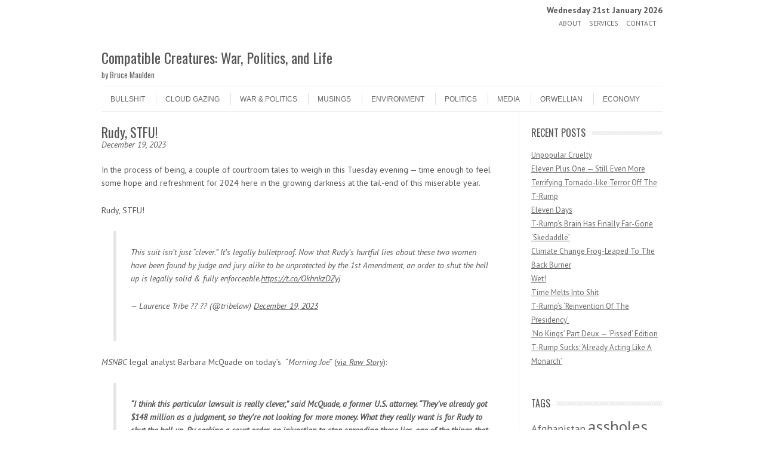

--- FILE ---
content_type: text/html; charset=UTF-8
request_url: https://bruce.maulden.us/2023/12/19/rudy-stfu/
body_size: 16694
content:
<!DOCTYPE html>
<!-- paulirish.com/2008/conditional-stylesheets-vs-css-hacks-answer-neither/ -->
<!--[if IE 7]> <html class="no-js lt-ie9 lt-ie8" lang="en-US"> <![endif]-->
<!--[if IE 8]> <html class="no-js lt-ie9" lang="en-US"> <![endif]-->
<!--[if gt IE 8]><!--> <html class="no-js" lang="en-US"> <!--<![endif]-->
<head>
<meta charset="UTF-8" />
<meta name="viewport" content="width=device-width" />
<title>Rudy, STFU! - Compatible Creatures: War, Politics, and Life</title>
<link rel="profile" href="http://gmpg.org/xfn/11" />
<link rel="pingback" href="https://bruce.maulden.us/xmlrpc.php" />

	
<!-- Begin wp_head() -->
<meta name='robots' content='index, follow, max-image-preview:large, max-snippet:-1, max-video-preview:-1' />

	<!-- This site is optimized with the Yoast SEO plugin v26.8 - https://yoast.com/product/yoast-seo-wordpress/ -->
	<link rel="canonical" href="https://bruce.maulden.us/2023/12/19/rudy-stfu/" />
	<meta name="twitter:label1" content="Written by" />
	<meta name="twitter:data1" content="Bruce Maulden" />
	<meta name="twitter:label2" content="Est. reading time" />
	<meta name="twitter:data2" content="2 minutes" />
	<script type="application/ld+json" class="yoast-schema-graph">{"@context":"https://schema.org","@graph":[{"@type":"Article","@id":"https://bruce.maulden.us/2023/12/19/rudy-stfu/#article","isPartOf":{"@id":"https://bruce.maulden.us/2023/12/19/rudy-stfu/"},"author":{"name":"Bruce Maulden","@id":"https://bruce.maulden.us/#/schema/person/c31bf39d99c328f5e09176ceaa33e83b"},"headline":"Rudy, STFU!","datePublished":"2023-12-20T02:11:44+00:00","mainEntityOfPage":{"@id":"https://bruce.maulden.us/2023/12/19/rudy-stfu/"},"wordCount":499,"commentCount":0,"publisher":{"@id":"https://bruce.maulden.us/#/schema/person/c31bf39d99c328f5e09176ceaa33e83b"},"image":{"@id":"https://bruce.maulden.us/2023/12/19/rudy-stfu/#primaryimage"},"thumbnailUrl":"https://bruce.maulden.us/wp-content/uploads/Tim-Obrien25.forblog.jpg","keywords":["assholes","Donald Trump","History","Politics","Rudy Giuliani"],"articleSection":["Bullshit","Donald Trump","History","insurrection/riot","Lying","Media","Politics","Republicans","Rudy Giuliani"],"inLanguage":"en-US","potentialAction":[{"@type":"CommentAction","name":"Comment","target":["https://bruce.maulden.us/2023/12/19/rudy-stfu/#respond"]}]},{"@type":"WebPage","@id":"https://bruce.maulden.us/2023/12/19/rudy-stfu/","url":"https://bruce.maulden.us/2023/12/19/rudy-stfu/","name":"Rudy, STFU! - Compatible Creatures: War, Politics, and Life","isPartOf":{"@id":"https://bruce.maulden.us/#website"},"primaryImageOfPage":{"@id":"https://bruce.maulden.us/2023/12/19/rudy-stfu/#primaryimage"},"image":{"@id":"https://bruce.maulden.us/2023/12/19/rudy-stfu/#primaryimage"},"thumbnailUrl":"https://bruce.maulden.us/wp-content/uploads/Tim-Obrien25.forblog.jpg","datePublished":"2023-12-20T02:11:44+00:00","inLanguage":"en-US","potentialAction":[{"@type":"ReadAction","target":["https://bruce.maulden.us/2023/12/19/rudy-stfu/"]}]},{"@type":"ImageObject","inLanguage":"en-US","@id":"https://bruce.maulden.us/2023/12/19/rudy-stfu/#primaryimage","url":"https://bruce.maulden.us/wp-content/uploads/Tim-Obrien25.forblog.jpg","contentUrl":"https://bruce.maulden.us/wp-content/uploads/Tim-Obrien25.forblog.jpg","width":660,"height":927},{"@type":"WebSite","@id":"https://bruce.maulden.us/#website","url":"https://bruce.maulden.us/","name":"Compatible Creatures: War, Politics, and Life","description":"by Bruce Maulden","publisher":{"@id":"https://bruce.maulden.us/#/schema/person/c31bf39d99c328f5e09176ceaa33e83b"},"potentialAction":[{"@type":"SearchAction","target":{"@type":"EntryPoint","urlTemplate":"https://bruce.maulden.us/?s={search_term_string}"},"query-input":{"@type":"PropertyValueSpecification","valueRequired":true,"valueName":"search_term_string"}}],"inLanguage":"en-US"},{"@type":["Person","Organization"],"@id":"https://bruce.maulden.us/#/schema/person/c31bf39d99c328f5e09176ceaa33e83b","name":"Bruce Maulden","image":{"@type":"ImageObject","inLanguage":"en-US","@id":"https://bruce.maulden.us/#/schema/person/image/","url":"https://secure.gravatar.com/avatar/8a4dbe259e9973d2b5d6303549611b1d0dfb70641413860bdcd607c8c59cd142?s=96&d=identicon&r=g","contentUrl":"https://secure.gravatar.com/avatar/8a4dbe259e9973d2b5d6303549611b1d0dfb70641413860bdcd607c8c59cd142?s=96&d=identicon&r=g","caption":"Bruce Maulden"},"logo":{"@id":"https://bruce.maulden.us/#/schema/person/image/"},"sameAs":["https://bruce.maulden.us/"],"url":"https://bruce.maulden.us/author/bruce/"}]}</script>
	<!-- / Yoast SEO plugin. -->


<link rel='dns-prefetch' href='//platform-api.sharethis.com' />
<link rel='dns-prefetch' href='//www.googletagmanager.com' />
<link rel='dns-prefetch' href='//fonts.googleapis.com' />
<link rel="alternate" type="application/rss+xml" title="Compatible Creatures: War, Politics, and Life &raquo; Feed" href="https://bruce.maulden.us/feed/" />
<link rel="alternate" type="application/rss+xml" title="Compatible Creatures: War, Politics, and Life &raquo; Comments Feed" href="https://bruce.maulden.us/comments/feed/" />
<link rel="alternate" type="application/rss+xml" title="Compatible Creatures: War, Politics, and Life &raquo; Rudy, STFU! Comments Feed" href="https://bruce.maulden.us/2023/12/19/rudy-stfu/feed/" />
<link rel="alternate" title="oEmbed (JSON)" type="application/json+oembed" href="https://bruce.maulden.us/wp-json/oembed/1.0/embed?url=https%3A%2F%2Fbruce.maulden.us%2F2023%2F12%2F19%2Frudy-stfu%2F" />
<link rel="alternate" title="oEmbed (XML)" type="text/xml+oembed" href="https://bruce.maulden.us/wp-json/oembed/1.0/embed?url=https%3A%2F%2Fbruce.maulden.us%2F2023%2F12%2F19%2Frudy-stfu%2F&#038;format=xml" />
		<style>
			.lazyload,
			.lazyloading {
				max-width: 100%;
			}
		</style>
		<style id='wp-img-auto-sizes-contain-inline-css' type='text/css'>
img:is([sizes=auto i],[sizes^="auto," i]){contain-intrinsic-size:3000px 1500px}
/*# sourceURL=wp-img-auto-sizes-contain-inline-css */
</style>
<style id='wp-emoji-styles-inline-css' type='text/css'>

	img.wp-smiley, img.emoji {
		display: inline !important;
		border: none !important;
		box-shadow: none !important;
		height: 1em !important;
		width: 1em !important;
		margin: 0 0.07em !important;
		vertical-align: -0.1em !important;
		background: none !important;
		padding: 0 !important;
	}
/*# sourceURL=wp-emoji-styles-inline-css */
</style>
<style id='wp-block-library-inline-css' type='text/css'>
:root{--wp-block-synced-color:#7a00df;--wp-block-synced-color--rgb:122,0,223;--wp-bound-block-color:var(--wp-block-synced-color);--wp-editor-canvas-background:#ddd;--wp-admin-theme-color:#007cba;--wp-admin-theme-color--rgb:0,124,186;--wp-admin-theme-color-darker-10:#006ba1;--wp-admin-theme-color-darker-10--rgb:0,107,160.5;--wp-admin-theme-color-darker-20:#005a87;--wp-admin-theme-color-darker-20--rgb:0,90,135;--wp-admin-border-width-focus:2px}@media (min-resolution:192dpi){:root{--wp-admin-border-width-focus:1.5px}}.wp-element-button{cursor:pointer}:root .has-very-light-gray-background-color{background-color:#eee}:root .has-very-dark-gray-background-color{background-color:#313131}:root .has-very-light-gray-color{color:#eee}:root .has-very-dark-gray-color{color:#313131}:root .has-vivid-green-cyan-to-vivid-cyan-blue-gradient-background{background:linear-gradient(135deg,#00d084,#0693e3)}:root .has-purple-crush-gradient-background{background:linear-gradient(135deg,#34e2e4,#4721fb 50%,#ab1dfe)}:root .has-hazy-dawn-gradient-background{background:linear-gradient(135deg,#faaca8,#dad0ec)}:root .has-subdued-olive-gradient-background{background:linear-gradient(135deg,#fafae1,#67a671)}:root .has-atomic-cream-gradient-background{background:linear-gradient(135deg,#fdd79a,#004a59)}:root .has-nightshade-gradient-background{background:linear-gradient(135deg,#330968,#31cdcf)}:root .has-midnight-gradient-background{background:linear-gradient(135deg,#020381,#2874fc)}:root{--wp--preset--font-size--normal:16px;--wp--preset--font-size--huge:42px}.has-regular-font-size{font-size:1em}.has-larger-font-size{font-size:2.625em}.has-normal-font-size{font-size:var(--wp--preset--font-size--normal)}.has-huge-font-size{font-size:var(--wp--preset--font-size--huge)}.has-text-align-center{text-align:center}.has-text-align-left{text-align:left}.has-text-align-right{text-align:right}.has-fit-text{white-space:nowrap!important}#end-resizable-editor-section{display:none}.aligncenter{clear:both}.items-justified-left{justify-content:flex-start}.items-justified-center{justify-content:center}.items-justified-right{justify-content:flex-end}.items-justified-space-between{justify-content:space-between}.screen-reader-text{border:0;clip-path:inset(50%);height:1px;margin:-1px;overflow:hidden;padding:0;position:absolute;width:1px;word-wrap:normal!important}.screen-reader-text:focus{background-color:#ddd;clip-path:none;color:#444;display:block;font-size:1em;height:auto;left:5px;line-height:normal;padding:15px 23px 14px;text-decoration:none;top:5px;width:auto;z-index:100000}html :where(.has-border-color){border-style:solid}html :where([style*=border-top-color]){border-top-style:solid}html :where([style*=border-right-color]){border-right-style:solid}html :where([style*=border-bottom-color]){border-bottom-style:solid}html :where([style*=border-left-color]){border-left-style:solid}html :where([style*=border-width]){border-style:solid}html :where([style*=border-top-width]){border-top-style:solid}html :where([style*=border-right-width]){border-right-style:solid}html :where([style*=border-bottom-width]){border-bottom-style:solid}html :where([style*=border-left-width]){border-left-style:solid}html :where(img[class*=wp-image-]){height:auto;max-width:100%}:where(figure){margin:0 0 1em}html :where(.is-position-sticky){--wp-admin--admin-bar--position-offset:var(--wp-admin--admin-bar--height,0px)}@media screen and (max-width:600px){html :where(.is-position-sticky){--wp-admin--admin-bar--position-offset:0px}}

/*# sourceURL=wp-block-library-inline-css */
</style><style id='global-styles-inline-css' type='text/css'>
:root{--wp--preset--aspect-ratio--square: 1;--wp--preset--aspect-ratio--4-3: 4/3;--wp--preset--aspect-ratio--3-4: 3/4;--wp--preset--aspect-ratio--3-2: 3/2;--wp--preset--aspect-ratio--2-3: 2/3;--wp--preset--aspect-ratio--16-9: 16/9;--wp--preset--aspect-ratio--9-16: 9/16;--wp--preset--color--black: #000000;--wp--preset--color--cyan-bluish-gray: #abb8c3;--wp--preset--color--white: #ffffff;--wp--preset--color--pale-pink: #f78da7;--wp--preset--color--vivid-red: #cf2e2e;--wp--preset--color--luminous-vivid-orange: #ff6900;--wp--preset--color--luminous-vivid-amber: #fcb900;--wp--preset--color--light-green-cyan: #7bdcb5;--wp--preset--color--vivid-green-cyan: #00d084;--wp--preset--color--pale-cyan-blue: #8ed1fc;--wp--preset--color--vivid-cyan-blue: #0693e3;--wp--preset--color--vivid-purple: #9b51e0;--wp--preset--gradient--vivid-cyan-blue-to-vivid-purple: linear-gradient(135deg,rgb(6,147,227) 0%,rgb(155,81,224) 100%);--wp--preset--gradient--light-green-cyan-to-vivid-green-cyan: linear-gradient(135deg,rgb(122,220,180) 0%,rgb(0,208,130) 100%);--wp--preset--gradient--luminous-vivid-amber-to-luminous-vivid-orange: linear-gradient(135deg,rgb(252,185,0) 0%,rgb(255,105,0) 100%);--wp--preset--gradient--luminous-vivid-orange-to-vivid-red: linear-gradient(135deg,rgb(255,105,0) 0%,rgb(207,46,46) 100%);--wp--preset--gradient--very-light-gray-to-cyan-bluish-gray: linear-gradient(135deg,rgb(238,238,238) 0%,rgb(169,184,195) 100%);--wp--preset--gradient--cool-to-warm-spectrum: linear-gradient(135deg,rgb(74,234,220) 0%,rgb(151,120,209) 20%,rgb(207,42,186) 40%,rgb(238,44,130) 60%,rgb(251,105,98) 80%,rgb(254,248,76) 100%);--wp--preset--gradient--blush-light-purple: linear-gradient(135deg,rgb(255,206,236) 0%,rgb(152,150,240) 100%);--wp--preset--gradient--blush-bordeaux: linear-gradient(135deg,rgb(254,205,165) 0%,rgb(254,45,45) 50%,rgb(107,0,62) 100%);--wp--preset--gradient--luminous-dusk: linear-gradient(135deg,rgb(255,203,112) 0%,rgb(199,81,192) 50%,rgb(65,88,208) 100%);--wp--preset--gradient--pale-ocean: linear-gradient(135deg,rgb(255,245,203) 0%,rgb(182,227,212) 50%,rgb(51,167,181) 100%);--wp--preset--gradient--electric-grass: linear-gradient(135deg,rgb(202,248,128) 0%,rgb(113,206,126) 100%);--wp--preset--gradient--midnight: linear-gradient(135deg,rgb(2,3,129) 0%,rgb(40,116,252) 100%);--wp--preset--font-size--small: 13px;--wp--preset--font-size--medium: 20px;--wp--preset--font-size--large: 36px;--wp--preset--font-size--x-large: 42px;--wp--preset--spacing--20: 0.44rem;--wp--preset--spacing--30: 0.67rem;--wp--preset--spacing--40: 1rem;--wp--preset--spacing--50: 1.5rem;--wp--preset--spacing--60: 2.25rem;--wp--preset--spacing--70: 3.38rem;--wp--preset--spacing--80: 5.06rem;--wp--preset--shadow--natural: 6px 6px 9px rgba(0, 0, 0, 0.2);--wp--preset--shadow--deep: 12px 12px 50px rgba(0, 0, 0, 0.4);--wp--preset--shadow--sharp: 6px 6px 0px rgba(0, 0, 0, 0.2);--wp--preset--shadow--outlined: 6px 6px 0px -3px rgb(255, 255, 255), 6px 6px rgb(0, 0, 0);--wp--preset--shadow--crisp: 6px 6px 0px rgb(0, 0, 0);}:where(.is-layout-flex){gap: 0.5em;}:where(.is-layout-grid){gap: 0.5em;}body .is-layout-flex{display: flex;}.is-layout-flex{flex-wrap: wrap;align-items: center;}.is-layout-flex > :is(*, div){margin: 0;}body .is-layout-grid{display: grid;}.is-layout-grid > :is(*, div){margin: 0;}:where(.wp-block-columns.is-layout-flex){gap: 2em;}:where(.wp-block-columns.is-layout-grid){gap: 2em;}:where(.wp-block-post-template.is-layout-flex){gap: 1.25em;}:where(.wp-block-post-template.is-layout-grid){gap: 1.25em;}.has-black-color{color: var(--wp--preset--color--black) !important;}.has-cyan-bluish-gray-color{color: var(--wp--preset--color--cyan-bluish-gray) !important;}.has-white-color{color: var(--wp--preset--color--white) !important;}.has-pale-pink-color{color: var(--wp--preset--color--pale-pink) !important;}.has-vivid-red-color{color: var(--wp--preset--color--vivid-red) !important;}.has-luminous-vivid-orange-color{color: var(--wp--preset--color--luminous-vivid-orange) !important;}.has-luminous-vivid-amber-color{color: var(--wp--preset--color--luminous-vivid-amber) !important;}.has-light-green-cyan-color{color: var(--wp--preset--color--light-green-cyan) !important;}.has-vivid-green-cyan-color{color: var(--wp--preset--color--vivid-green-cyan) !important;}.has-pale-cyan-blue-color{color: var(--wp--preset--color--pale-cyan-blue) !important;}.has-vivid-cyan-blue-color{color: var(--wp--preset--color--vivid-cyan-blue) !important;}.has-vivid-purple-color{color: var(--wp--preset--color--vivid-purple) !important;}.has-black-background-color{background-color: var(--wp--preset--color--black) !important;}.has-cyan-bluish-gray-background-color{background-color: var(--wp--preset--color--cyan-bluish-gray) !important;}.has-white-background-color{background-color: var(--wp--preset--color--white) !important;}.has-pale-pink-background-color{background-color: var(--wp--preset--color--pale-pink) !important;}.has-vivid-red-background-color{background-color: var(--wp--preset--color--vivid-red) !important;}.has-luminous-vivid-orange-background-color{background-color: var(--wp--preset--color--luminous-vivid-orange) !important;}.has-luminous-vivid-amber-background-color{background-color: var(--wp--preset--color--luminous-vivid-amber) !important;}.has-light-green-cyan-background-color{background-color: var(--wp--preset--color--light-green-cyan) !important;}.has-vivid-green-cyan-background-color{background-color: var(--wp--preset--color--vivid-green-cyan) !important;}.has-pale-cyan-blue-background-color{background-color: var(--wp--preset--color--pale-cyan-blue) !important;}.has-vivid-cyan-blue-background-color{background-color: var(--wp--preset--color--vivid-cyan-blue) !important;}.has-vivid-purple-background-color{background-color: var(--wp--preset--color--vivid-purple) !important;}.has-black-border-color{border-color: var(--wp--preset--color--black) !important;}.has-cyan-bluish-gray-border-color{border-color: var(--wp--preset--color--cyan-bluish-gray) !important;}.has-white-border-color{border-color: var(--wp--preset--color--white) !important;}.has-pale-pink-border-color{border-color: var(--wp--preset--color--pale-pink) !important;}.has-vivid-red-border-color{border-color: var(--wp--preset--color--vivid-red) !important;}.has-luminous-vivid-orange-border-color{border-color: var(--wp--preset--color--luminous-vivid-orange) !important;}.has-luminous-vivid-amber-border-color{border-color: var(--wp--preset--color--luminous-vivid-amber) !important;}.has-light-green-cyan-border-color{border-color: var(--wp--preset--color--light-green-cyan) !important;}.has-vivid-green-cyan-border-color{border-color: var(--wp--preset--color--vivid-green-cyan) !important;}.has-pale-cyan-blue-border-color{border-color: var(--wp--preset--color--pale-cyan-blue) !important;}.has-vivid-cyan-blue-border-color{border-color: var(--wp--preset--color--vivid-cyan-blue) !important;}.has-vivid-purple-border-color{border-color: var(--wp--preset--color--vivid-purple) !important;}.has-vivid-cyan-blue-to-vivid-purple-gradient-background{background: var(--wp--preset--gradient--vivid-cyan-blue-to-vivid-purple) !important;}.has-light-green-cyan-to-vivid-green-cyan-gradient-background{background: var(--wp--preset--gradient--light-green-cyan-to-vivid-green-cyan) !important;}.has-luminous-vivid-amber-to-luminous-vivid-orange-gradient-background{background: var(--wp--preset--gradient--luminous-vivid-amber-to-luminous-vivid-orange) !important;}.has-luminous-vivid-orange-to-vivid-red-gradient-background{background: var(--wp--preset--gradient--luminous-vivid-orange-to-vivid-red) !important;}.has-very-light-gray-to-cyan-bluish-gray-gradient-background{background: var(--wp--preset--gradient--very-light-gray-to-cyan-bluish-gray) !important;}.has-cool-to-warm-spectrum-gradient-background{background: var(--wp--preset--gradient--cool-to-warm-spectrum) !important;}.has-blush-light-purple-gradient-background{background: var(--wp--preset--gradient--blush-light-purple) !important;}.has-blush-bordeaux-gradient-background{background: var(--wp--preset--gradient--blush-bordeaux) !important;}.has-luminous-dusk-gradient-background{background: var(--wp--preset--gradient--luminous-dusk) !important;}.has-pale-ocean-gradient-background{background: var(--wp--preset--gradient--pale-ocean) !important;}.has-electric-grass-gradient-background{background: var(--wp--preset--gradient--electric-grass) !important;}.has-midnight-gradient-background{background: var(--wp--preset--gradient--midnight) !important;}.has-small-font-size{font-size: var(--wp--preset--font-size--small) !important;}.has-medium-font-size{font-size: var(--wp--preset--font-size--medium) !important;}.has-large-font-size{font-size: var(--wp--preset--font-size--large) !important;}.has-x-large-font-size{font-size: var(--wp--preset--font-size--x-large) !important;}
/*# sourceURL=global-styles-inline-css */
</style>

<style id='classic-theme-styles-inline-css' type='text/css'>
/*! This file is auto-generated */
.wp-block-button__link{color:#fff;background-color:#32373c;border-radius:9999px;box-shadow:none;text-decoration:none;padding:calc(.667em + 2px) calc(1.333em + 2px);font-size:1.125em}.wp-block-file__button{background:#32373c;color:#fff;text-decoration:none}
/*# sourceURL=/wp-includes/css/classic-themes.min.css */
</style>
<link rel='stylesheet' id='leaf-style-css' href='https://bruce.maulden.us/wp-content/themes/leaf/style.css?ver=6.9' type='text/css' media='all' />
<link rel='stylesheet' id='leaf-google-fonts-css' href='https://fonts.googleapis.com/css?family=Oswald:400|PT+Sans:400,700,400italic' type='text/css' media='all' />
<script type="text/javascript" src="https://bruce.maulden.us/wp-includes/js/jquery/jquery.min.js?ver=3.7.1" id="jquery-core-js"></script>
<script type="text/javascript" src="https://bruce.maulden.us/wp-includes/js/jquery/jquery-migrate.min.js?ver=3.4.1" id="jquery-migrate-js"></script>
<script type="text/javascript" src="https://bruce.maulden.us/wp-content/themes/leaf/js/modernizr-2.6.2.js?ver=2.6.2" id="modernizr-js"></script>
<script type="text/javascript" src="//platform-api.sharethis.com/js/sharethis.js#source=googleanalytics-wordpress#product=ga&amp;property=5e7a4566da97820012e00c0e" id="googleanalytics-platform-sharethis-js"></script>

<!-- Google tag (gtag.js) snippet added by Site Kit -->
<!-- Google Analytics snippet added by Site Kit -->
<script type="text/javascript" src="https://www.googletagmanager.com/gtag/js?id=GT-TBV42BD" id="google_gtagjs-js" async></script>
<script type="text/javascript" id="google_gtagjs-js-after">
/* <![CDATA[ */
window.dataLayer = window.dataLayer || [];function gtag(){dataLayer.push(arguments);}
gtag("set","linker",{"domains":["bruce.maulden.us"]});
gtag("js", new Date());
gtag("set", "developer_id.dZTNiMT", true);
gtag("config", "GT-TBV42BD", {"googlesitekit_post_type":"post"});
 window._googlesitekit = window._googlesitekit || {}; window._googlesitekit.throttledEvents = []; window._googlesitekit.gtagEvent = (name, data) => { var key = JSON.stringify( { name, data } ); if ( !! window._googlesitekit.throttledEvents[ key ] ) { return; } window._googlesitekit.throttledEvents[ key ] = true; setTimeout( () => { delete window._googlesitekit.throttledEvents[ key ]; }, 5 ); gtag( "event", name, { ...data, event_source: "site-kit" } ); }; 
//# sourceURL=google_gtagjs-js-after
/* ]]> */
</script>
<link rel="https://api.w.org/" href="https://bruce.maulden.us/wp-json/" /><link rel="alternate" title="JSON" type="application/json" href="https://bruce.maulden.us/wp-json/wp/v2/posts/70282" /><link rel="EditURI" type="application/rsd+xml" title="RSD" href="https://bruce.maulden.us/xmlrpc.php?rsd" />
<meta name="generator" content="WordPress 6.9" />
<link rel='shortlink' href='https://bruce.maulden.us/?p=70282' />
<meta name="generator" content="Site Kit by Google 1.170.0" />		<script type="text/javascript">
			var _statcounter = _statcounter || [];
			_statcounter.push({"tags": {"author": "Bruce"}});
		</script>
				<script>
			document.documentElement.className = document.documentElement.className.replace('no-js', 'js');
		</script>
				<style>
			.no-js img.lazyload {
				display: none;
			}

			figure.wp-block-image img.lazyloading {
				min-width: 150px;
			}

			.lazyload,
			.lazyloading {
				--smush-placeholder-width: 100px;
				--smush-placeholder-aspect-ratio: 1/1;
				width: var(--smush-image-width, var(--smush-placeholder-width)) !important;
				aspect-ratio: var(--smush-image-aspect-ratio, var(--smush-placeholder-aspect-ratio)) !important;
			}

						.lazyload, .lazyloading {
				opacity: 0;
			}

			.lazyloaded {
				opacity: 1;
				transition: opacity 400ms;
				transition-delay: 0ms;
			}

					</style>
		<!-- Begin Leaf css -->
<style type="text/css">
#page { max-width: 100%; margin-top: 0px; margin-bottom: 0px; box-shadow: none;}
a:hover, .site-header h1 a:hover, .site-header h2 a:hover, .comments-link a:hover, .entry-meta a:hover, .widget-area .widget a:hover, .footer-navigation li a:hover, .copyright a:hover, .site-info a:hover, .comment-content .reply a:hover, #respond #submit:hover { color: #009966;}
.image-tag, .aside-format, .audio-format, .gallery-format, .image-format, .link-format, .video-format, .search-bar .submit, .iview-caption.caption3, .pagination .current, .pagination a:hover { background-color: #009966;}
.search-bar:after {border-right-color: #009966;}



</style>
<!-- End Leaf css -->
<script>
(function() {
	(function (i, s, o, g, r, a, m) {
		i['GoogleAnalyticsObject'] = r;
		i[r] = i[r] || function () {
				(i[r].q = i[r].q || []).push(arguments)
			}, i[r].l = 1 * new Date();
		a = s.createElement(o),
			m = s.getElementsByTagName(o)[0];
		a.async = 1;
		a.src = g;
		m.parentNode.insertBefore(a, m)
	})(window, document, 'script', 'https://google-analytics.com/analytics.js', 'ga');

	ga('create', 'UA-33549550-12', 'auto');
			ga('send', 'pageview');
	})();
</script>
<style type="text/css" id="custom-background-css">
body.custom-background { background-image: url("https://bruce.maulden.us/wp-content/themes/leaf/images/body-BG.png"); background-position: left top; background-size: auto; background-repeat: repeat; background-attachment: scroll; }
</style>
	
<!-- Google Tag Manager snippet added by Site Kit -->
<script type="text/javascript">
/* <![CDATA[ */

			( function( w, d, s, l, i ) {
				w[l] = w[l] || [];
				w[l].push( {'gtm.start': new Date().getTime(), event: 'gtm.js'} );
				var f = d.getElementsByTagName( s )[0],
					j = d.createElement( s ), dl = l != 'dataLayer' ? '&l=' + l : '';
				j.async = true;
				j.src = 'https://www.googletagmanager.com/gtm.js?id=' + i + dl;
				f.parentNode.insertBefore( j, f );
			} )( window, document, 'script', 'dataLayer', 'GTM-M8HTWRCZ' );
			
/* ]]> */
</script>

<!-- End Google Tag Manager snippet added by Site Kit -->
<!-- End wp_head() -->
</head>

<body class="wp-singular post-template-default single single-post postid-70282 single-format-standard custom-background wp-theme-leaf">

<div id="page" class="hfeed site">

	<div id="head-container">
	
				
<div align="right" class="top-nav row" style="padding-top:10px;"><strong>Wednesday 21st January 2026</strong></div>
				
		
			<div class="top-nav row">

				<nav role="navigation" class="site-navigation header-navigation twelve columns">
					<h1 class="assistive-text">Header Menu</h1>
					<div class="assistive-text skip-link"><a href="#content" title="Skip to content">Skip to content</a></div>
					<div class="menu-main-container"><ul id="menu-main" class="header-menu"><li id="menu-item-19443" class="menu-item menu-item-type-post_type menu-item-object-page menu-item-19443"><a href="https://bruce.maulden.us/about/">About</a></li>
<li id="menu-item-19444" class="menu-item menu-item-type-post_type menu-item-object-page menu-item-19444"><a href="https://bruce.maulden.us/services/">Services</a></li>
<li id="menu-item-19623" class="menu-item menu-item-type-post_type menu-item-object-page menu-item-19623"><a href="https://bruce.maulden.us/contact/">Contact</a></li>
</ul></div>				</nav><!-- .site-navigation .header-navigation -->
					
			</div><!-- .top-nav .row -->
					
		
		<div class="row">
			<header id="masthead" class="site-header row twelve columns" role="banner">

				<div class="row">

					<div class="header-group six columns">
					
											
						<hgroup>
							<h1 class="site-title"><a href="https://bruce.maulden.us/" title="Compatible Creatures: War, Politics, and Life" rel="home">Compatible Creatures: War, Politics, and Life</a></h1>
							<h2 class="site-description">by Bruce Maulden</h2>
						</hgroup>
						
											</div><!-- .header-group .six .columns -->
					
												
				</div><!-- .row -->
				
				<nav role="navigation" class="site-navigation main-navigation">
					<h1 class="assistive-text">Menu</h1>
					<div class="assistive-text skip-link"><a href="#content" title="Skip to content">Skip to content</a></div>

					<div class="menu-categories-container"><ul id="menu-categories" class="sf-menu"><li id="menu-item-28866" class="menu-item menu-item-type-taxonomy menu-item-object-category current-post-ancestor current-menu-parent current-post-parent menu-item-28866"><a href="https://bruce.maulden.us/category/bullshit/">Bullshit</a></li>
<li id="menu-item-28867" class="menu-item menu-item-type-taxonomy menu-item-object-category menu-item-28867"><a href="https://bruce.maulden.us/category/cloud-gazing/">Cloud Gazing</a></li>
<li id="menu-item-28868" class="menu-item menu-item-type-taxonomy menu-item-object-category menu-item-28868"><a href="https://bruce.maulden.us/category/warpolitics/">War &#038; Politics</a></li>
<li id="menu-item-28869" class="menu-item menu-item-type-taxonomy menu-item-object-category menu-item-28869"><a href="https://bruce.maulden.us/category/musings/">Musings</a></li>
<li id="menu-item-28870" class="menu-item menu-item-type-taxonomy menu-item-object-category menu-item-28870"><a href="https://bruce.maulden.us/category/environment/">Environment</a></li>
<li id="menu-item-28871" class="menu-item menu-item-type-taxonomy menu-item-object-category current-post-ancestor current-menu-parent current-post-parent menu-item-28871"><a href="https://bruce.maulden.us/category/politics/">Politics</a></li>
<li id="menu-item-28872" class="menu-item menu-item-type-taxonomy menu-item-object-category current-post-ancestor current-menu-parent current-post-parent menu-item-28872"><a href="https://bruce.maulden.us/category/media/">Media</a></li>
<li id="menu-item-28873" class="menu-item menu-item-type-taxonomy menu-item-object-category menu-item-28873"><a href="https://bruce.maulden.us/category/orwellian/">Orwellian</a></li>
<li id="menu-item-28874" class="menu-item menu-item-type-taxonomy menu-item-object-category menu-item-28874"><a href="https://bruce.maulden.us/category/economy-2/">Economy</a></li>
</ul></div>				</nav><!-- .site-navigation .main-navigation -->
				
			</header><!-- #masthead .site-header .twelve .columns -->
		</div><!-- .row -->
	</div><!-- #head-container -->
	
		
	<div id="main" class="row">
	<div id="primary" class="site-content nine columns">
		<div id="content" role="main">
		
			
			
				
	<article id="post-70282" class="post-70282 post type-post status-publish format-standard has-post-thumbnail hentry category-bullshit category-donald-trump category-history category-insurrection-riot category-lying-2 category-media category-politics category-republicans category-rudy-giuliani tag-assholes tag-donald-trump tag-history tag-politics tag-rudy-giuliani">

		<header class="entry-header">
			<h1 class="entry-title">Rudy, STFU!</h1>
			<em>December 19, 2023</em>
		</header><!-- .entry-header -->

		<div class="entry-content">
			<p>In the process of being, a couple of courtroom tales to weigh in this Tuesday evening &#8212; time enough to feel some hope and refreshment for 2024 here in the growing darkness at the tail-end of this miserable year.</p>
<p>Rudy, STFU!</p>
<blockquote class="twitter-tweet" data-width="550" data-dnt="true">
<p lang="en" dir="ltr">This suit isn’t just “clever.” It’s legally bulletproof. Now that Rudy’s  hurtful lies about these two women have been found by judge and jury alike to be unprotected by the 1st Amendment, an order to shut the hell up is legally solid &amp; fully enforceable.<a href="https://t.co/OkhnkzDZyj">https://t.co/OkhnkzDZyj</a></p>
<p>&mdash; Laurence Tribe ?? ?? (@tribelaw) <a href="https://twitter.com/tribelaw/status/1737181075728683316?ref_src=twsrc%5Etfw">December 19, 2023</a></p></blockquote>
<p><script async src="https://platform.twitter.com/widgets.js" charset="utf-8"></script></p>
<p><em>MSNBC</em> legal analyst Barbara McQuade on today&#8217;s  &#8220;<em>Morning Joe</em>&#8221; (<a href="https://www.rawstory.com/amp/rudy-giuliani-defamation-2666656302-2666656302">via <em>Raw Story</em></a>):</p>
<blockquote><p><strong>&#8220;I think this particular lawsuit is really clever,&#8221; said McQuade, a former U.S. attorney. &#8220;They&#8217;ve already got $148 million as a judgment, so they&#8217;re not looking for more money. What they really want is for Rudy to shut the hell up. By seeking a court order, an injunction to stop spreading these lies, one of the things that the parties could do if he continues to do it is to seek a contempt order. Once they&#8217;ve got that injunction demanding that he stop, ordering him to stop, if he fails to do so, he could be held in contempt of court and, of course, with contempt, a judge has the ability to jail someone until they comply for up to 18 months.'&#8221;</strong></p>
<p><strong>&#8220;That may be what they&#8217;re seeking here, is the ability to hold that over his head, and maybe that&#8217;ll provide some disincentive to finally cause him to stop spreading these lies,&#8221; McQuade added.</strong></p></blockquote>
<p>Of course, just about everyone has caught this:</p>
<blockquote class="twitter-tweet" data-width="550" data-dnt="true">
<p lang="en" dir="ltr">The Colorado Supreme Court Just Disqualified Trump From the 2024 Ballot – Mother Jones <a href="https://t.co/wo7sieQ2Ke">https://t.co/wo7sieQ2Ke</a></p>
<p>&mdash; David Corn (@DavidCornDC) <a href="https://twitter.com/DavidCornDC/status/1737260864929927215?ref_src=twsrc%5Etfw">December 19, 2023</a></p></blockquote>
<p><script async src="https://platform.twitter.com/widgets.js" charset="utf-8"></script></p>
<p>Details/background <a href="https://www.motherjones.com/politics/2023/12/colorado-supreme-court-disqualifies-trump-2024-republican-election/">per <em>Mother Jones</em></a> late this afternoon:</p>
<blockquote><p><strong>In a earthshaking decision on Tuesday evening, the Colorado Supreme Court ruled that the Constitution bars former President Donald Trump from holding federal office again—disqualifying the Republican frontrunner from the 2024 presidential ballot in Colorado.</strong></p>
<p><strong>Trump is expected to appeal the ruling to the Supreme Court. If the justices were to affirm the Colorado Supreme Court’s decision, Trump</strong></p>
<p><strong>Trump is expected to appeal the ruling to the Supreme Court. If the justices were to affirm the Colorado Supreme Court’s decision, Trump could be wiped off ballots nationwide.</strong></p>
<p><strong>“We do not reach these conclusions lightly,” the Colorado Supreme Court wrote in its decision. “We are mindful of the magnitude and weight of the questions now before us. We are likewise mindful of our solemn duty to apply the law, without fear or favor, and without being swayed by public reaction to the decisions that the law mandates we reach.”</strong></p></blockquote>
<p>In a play for realism, although the Colorado justices ordered Secretary of State Jena Griswold to exclude Trump from next year’s Republican primary ballot, they stayed its decision until January 4 to allow time for Trump to appeal.<br />
And he most certainly will without much delay and set up the obvious:</p>
<blockquote class="twitter-tweet" data-width="550" data-dnt="true">
<p lang="en" dir="ltr">Never misses an opportunity. <a href="https://t.co/wJ6PQKCmD2">pic.twitter.com/wJ6PQKCmD2</a></p>
<p>&mdash; Ron Filipkowski (@RonFilipkowski) <a href="https://twitter.com/RonFilipkowski/status/1737286321528287624?ref_src=twsrc%5Etfw">December 20, 2023</a></p></blockquote>
<p><script async src="https://platform.twitter.com/widgets.js" charset="utf-8"></script></p>
<p>Close us out with a bit of loud that&#8217;s not Rudy:</p>
<p class="flex-video"><iframe title="Sofia Carson - LOUD (Official Music Video)" width="680" height="383" data-src="https://www.youtube.com/embed/yWbxPhTbCZI?feature=oembed" frameborder="0" allow="accelerometer; autoplay; clipboard-write; encrypted-media; gyroscope; picture-in-picture; web-share" allowfullscreen src="[data-uri]" class="lazyload" data-load-mode="1"></iframe></p>
<p>Courtroom drama, or not, yet here we are once again&#8230;</p>
<p style="text-align: center;"><img fetchpriority="high" decoding="async" class="aligncenter wp-image-51006" src="https://bruce.maulden.us/wp-content/uploads/Tim-Obrien25.forblog-214x300.jpg" alt="" width="366" height="509" />(Image out front by illustrator and portrait painter, <a href="http://www.obrienillustration.com/">Tim O’Brien</a>, and can be found <a href="http://webneel.com/webneel/blog/25-beautiful-portrait-paintings-and-illustrations-artist-tim-obrien">here</a>.)</p>
					</div><!-- .entry-content -->

		<footer class="entry-meta">
			<span class="posted-by">Posted by: <span class="author vcard"><a class="url fn n" href="https://bruce.maulden.us/author/bruce/" title="View all posts by Bruce Maulden" rel="author">Bruce Maulden</a></span> </span><span class="spacer">//</span> <a href="https://bruce.maulden.us/category/bullshit/" rel="category tag">Bullshit</a>, <a href="https://bruce.maulden.us/category/donald-trump/" rel="category tag">Donald Trump</a>, <a href="https://bruce.maulden.us/category/history/" rel="category tag">History</a>, <a href="https://bruce.maulden.us/category/insurrection-riot/" rel="category tag">insurrection/riot</a>, <a href="https://bruce.maulden.us/category/lying-2/" rel="category tag">Lying</a>, <a href="https://bruce.maulden.us/category/media/" rel="category tag">Media</a>, <a href="https://bruce.maulden.us/category/politics/" rel="category tag">Politics</a>, <a href="https://bruce.maulden.us/category/republicans/" rel="category tag">Republicans</a>, <a href="https://bruce.maulden.us/category/rudy-giuliani/" rel="category tag">Rudy Giuliani</a> <span class="spacer">//</span> <a href="https://bruce.maulden.us/tag/assholes/" rel="tag">assholes</a>, <a href="https://bruce.maulden.us/tag/donald-trump/" rel="tag">Donald Trump</a>, <a href="https://bruce.maulden.us/tag/history/" rel="tag">History</a>, <a href="https://bruce.maulden.us/tag/politics/" rel="tag">Politics</a>, <a href="https://bruce.maulden.us/tag/rudy-giuliani/" rel="tag">Rudy Giuliani</a> <span class="spacer">//</span> <a href="https://bruce.maulden.us/2023/12/19/rudy-stfu/" title="6:11 pm" rel="bookmark"><time class="entry-date updated" datetime="2023-12-19T18:11:44-08:00">December 19, 2023</time></a>					</footer><!-- .entry-meta -->
		
				
	</article><!-- #post -->
				<nav class="nav-single">
					<h3 class="assistive-text">Post navigation</h3>
					<span class="nav-previous"><a href="https://bruce.maulden.us/2023/12/18/burnin-down-the-house/" rel="prev"><span class="meta-nav">&larr;</span> Burnin&#8217; Down The House</a></span>
					<span class="nav-next"><a href="https://bruce.maulden.us/2023/12/22/gag-reflex-a-flatulent-tainted-t-rump/" rel="next">Gag Reflex: A Flatulent-Tainted T-Rump <span class="meta-nav">&rarr;</span></a></span>
				</nav><!-- .nav-single -->

					<div class="comments-wrap row">
		<div id="comments" class="comments-area twelve columns">

			
			
				<div id="respond" class="comment-respond">
		<h3 id="reply-title" class="comment-reply-title">Leave a Reply</h3><form action="https://bruce.maulden.us/wp-comments-post.php" method="post" id="commentform" class="comment-form"><p class="comment-notes"><span id="email-notes">Your email address will not be published.</span> <span class="required-field-message">Required fields are marked <span class="required">*</span></span></p><p class="comment-form-comment"><textarea id="comment" name="comment" required cols="45" rows="8" placeholder="Comment:" aria-required="true"></textarea></p><p class="comment-form-author"><input x-autocompletetype="name-full" id="author" name="author" type="text" required size="30" placeholder="Name: *" aria-required="true" /></p>
<p class="comment-form-email"><input x-autocompletetype="email" id="email" name="email" type="text" required size="30" placeholder="Email: *" aria-required="true" /></p>
<p class="comment-form-url"><input id="url" name="url" type="text" size="30" placeholder="Website:" /></p>
<p class="form-submit"><input name="submit" type="submit" id="submit" class="submit" value="Post Comment" /> <input type='hidden' name='comment_post_ID' value='70282' id='comment_post_ID' />
<input type='hidden' name='comment_parent' id='comment_parent' value='0' />
</p><p style="display: none;"><input type="hidden" id="akismet_comment_nonce" name="akismet_comment_nonce" value="b2a26cc1db" /></p><p style="display: none !important;" class="akismet-fields-container" data-prefix="ak_"><label>&#916;<textarea name="ak_hp_textarea" cols="45" rows="8" maxlength="100"></textarea></label><input type="hidden" id="ak_js_1" name="ak_js" value="116"/><script>document.getElementById( "ak_js_1" ).setAttribute( "value", ( new Date() ).getTime() );</script></p></form>	</div><!-- #respond -->
	<p class="akismet_comment_form_privacy_notice">This site uses Akismet to reduce spam. <a href="https://akismet.com/privacy/" target="_blank" rel="nofollow noopener">Learn how your comment data is processed.</a></p>
		</div><!-- #comments .comments-area .twelve .columns -->
	</div><!-- .comments-wrap .row -->
						
			
		</div><!-- #content -->
	</div><!-- #primary .site-content .nine .columns -->


			<div id="secondary" class="widget-area three columns" role="complementary">
			
						
			
		<aside id="recent-posts-4" class="widget widget_recent_entries">
		<h3 class="widget-title"><span>Recent Posts</span></h3>
		<ul>
											<li>
					<a href="https://bruce.maulden.us/2026/01/16/unpopular-cruelty/">Unpopular Cruelty</a>
									</li>
											<li>
					<a href="https://bruce.maulden.us/2026/01/12/eleven-plus-one-still-even-more-terrifying-tornado-like-terror-off-the-t-rump/">Eleven Plus One  &#8212; Still Even More Terrifying Tornado-like Terror Off The T-Rump</a>
									</li>
											<li>
					<a href="https://bruce.maulden.us/2026/01/11/eleven-days/">Eleven Days</a>
									</li>
											<li>
					<a href="https://bruce.maulden.us/2025/11/17/t-rumps-brain-has-finally-far-gone-skedaddle/">T-Rump&#8217;s Brain  Has Finally Far-Gone &#8216;Skedaddle&#8217;</a>
									</li>
											<li>
					<a href="https://bruce.maulden.us/2025/11/14/climate-change-frog-leaped-to-the-back-burner/">Climate Change Frog-Leaped To The Back Burner</a>
									</li>
											<li>
					<a href="https://bruce.maulden.us/2025/11/13/wet/">Wet!</a>
									</li>
											<li>
					<a href="https://bruce.maulden.us/2025/10/23/time-melts-into-shit/">Time Melts Into Shit</a>
									</li>
											<li>
					<a href="https://bruce.maulden.us/2025/10/22/t-rumps-reinvention-of-the-presidency/">T-Rump’s &#8216;Reinvention Of The Presidency&#8217;</a>
									</li>
											<li>
					<a href="https://bruce.maulden.us/2025/10/18/no-kings-part-deux-pissed-edition/">&#8216;No Kings&#8217; Part Deux &#8212; &#8216;Pissed&#8217; Edition</a>
									</li>
											<li>
					<a href="https://bruce.maulden.us/2025/10/17/t-rump-sucks-already-acting-like-a-monarch/">T-Rump Sucks:  &#8216;Already Acting Like A Monarch&#8217;</a>
									</li>
					</ul>

		</aside><aside id="tag_cloud-2" class="widget widget_tag_cloud"><h3 class="widget-title"><span>Tags</span></h3><div class="tagcloud"><a href="https://bruce.maulden.us/tag/afghanistan/" class="tag-cloud-link tag-link-40 tag-link-position-1" style="font-size: 13.204188481675pt;" aria-label="Afghanistan (167 items)">Afghanistan</a>
<a href="https://bruce.maulden.us/tag/assholes/" class="tag-cloud-link tag-link-90 tag-link-position-2" style="font-size: 20.753926701571pt;" aria-label="assholes (1,833 items)">assholes</a>
<a href="https://bruce.maulden.us/tag/bullshit-2/" class="tag-cloud-link tag-link-471 tag-link-position-3" style="font-size: 12.69109947644pt;" aria-label="bullshit (145 items)">bullshit</a>
<a href="https://bruce.maulden.us/tag/california-drought/" class="tag-cloud-link tag-link-897 tag-link-position-4" style="font-size: 15.03664921466pt;" aria-label="California drought (298 items)">California drought</a>
<a href="https://bruce.maulden.us/tag/climate-change/" class="tag-cloud-link tag-link-206 tag-link-position-5" style="font-size: 18.921465968586pt;" aria-label="climate change (1,020 items)">climate change</a>
<a href="https://bruce.maulden.us/tag/co2/" class="tag-cloud-link tag-link-51 tag-link-position-6" style="font-size: 14.743455497382pt;" aria-label="CO2 (274 items)">CO2</a>
<a href="https://bruce.maulden.us/tag/coronavirus/" class="tag-cloud-link tag-link-1918 tag-link-position-7" style="font-size: 14.376963350785pt;" aria-label="coronavirus (242 items)">coronavirus</a>
<a href="https://bruce.maulden.us/tag/dick-cheney/" class="tag-cloud-link tag-link-108 tag-link-position-8" style="font-size: 11.151832460733pt;" aria-label="Dick Cheney (88 items)">Dick Cheney</a>
<a href="https://bruce.maulden.us/tag/donald-trump/" class="tag-cloud-link tag-link-1357 tag-link-position-9" style="font-size: 19.214659685864pt;" aria-label="Donald Trump (1,125 items)">Donald Trump</a>
<a href="https://bruce.maulden.us/tag/economy/" class="tag-cloud-link tag-link-26 tag-link-position-10" style="font-size: 16.942408376963pt;" aria-label="economy (554 items)">economy</a>
<a href="https://bruce.maulden.us/tag/edward-snowden/" class="tag-cloud-link tag-link-761 tag-link-position-11" style="font-size: 10.858638743455pt;" aria-label="Edward Snowden (80 items)">Edward Snowden</a>
<a href="https://bruce.maulden.us/tag/el-nino/" class="tag-cloud-link tag-link-911 tag-link-position-12" style="font-size: 10.125654450262pt;" aria-label="El Nino (63 items)">El Nino</a>
<a href="https://bruce.maulden.us/tag/energy/" class="tag-cloud-link tag-link-1381 tag-link-position-13" style="font-size: 13.424083769634pt;" aria-label="Energy (180 items)">Energy</a>
<a href="https://bruce.maulden.us/tag/environment/" class="tag-cloud-link tag-link-1378 tag-link-position-14" style="font-size: 19.727748691099pt;" aria-label="Environment (1,326 items)">Environment</a>
<a href="https://bruce.maulden.us/tag/finance/" class="tag-cloud-link tag-link-1379 tag-link-position-15" style="font-size: 15.623036649215pt;" aria-label="Finance (358 items)">Finance</a>
<a href="https://bruce.maulden.us/tag/george-w-bush/" class="tag-cloud-link tag-link-61 tag-link-position-16" style="font-size: 14.523560209424pt;" aria-label="George W. Bush (259 items)">George W. Bush</a>
<a href="https://bruce.maulden.us/tag/global-warming/" class="tag-cloud-link tag-link-53 tag-link-position-17" style="font-size: 16.649214659686pt;" aria-label="global warming (497 items)">global warming</a>
<a href="https://bruce.maulden.us/tag/gop/" class="tag-cloud-link tag-link-93 tag-link-position-18" style="font-size: 16.356020942408pt;" aria-label="GOP (454 items)">GOP</a>
<a href="https://bruce.maulden.us/tag/health-2/" class="tag-cloud-link tag-link-434 tag-link-position-19" style="font-size: 14.743455497382pt;" aria-label="health (276 items)">health</a>
<a href="https://bruce.maulden.us/tag/hillary-clinton/" class="tag-cloud-link tag-link-159 tag-link-position-20" style="font-size: 8pt;" aria-label="Hillary Clinton (32 items)">Hillary Clinton</a>
<a href="https://bruce.maulden.us/tag/history/" class="tag-cloud-link tag-link-1382 tag-link-position-21" style="font-size: 22pt;" aria-label="History (2,709 items)">History</a>
<a href="https://bruce.maulden.us/tag/infotainment/" class="tag-cloud-link tag-link-39 tag-link-position-22" style="font-size: 10.785340314136pt;" aria-label="infotainment (79 items)">infotainment</a>
<a href="https://bruce.maulden.us/tag/internet/" class="tag-cloud-link tag-link-32 tag-link-position-23" style="font-size: 10.712041884817pt;" aria-label="internet (76 items)">internet</a>
<a href="https://bruce.maulden.us/tag/iraq/" class="tag-cloud-link tag-link-21 tag-link-position-24" style="font-size: 12.324607329843pt;" aria-label="iraq (129 items)">iraq</a>
<a href="https://bruce.maulden.us/tag/joe-biden/" class="tag-cloud-link tag-link-583 tag-link-position-25" style="font-size: 11.44502617801pt;" aria-label="Joe Biden (96 items)">Joe Biden</a>
<a href="https://bruce.maulden.us/tag/journalism/" class="tag-cloud-link tag-link-22 tag-link-position-26" style="font-size: 13.204188481675pt;" aria-label="journalism (170 items)">journalism</a>
<a href="https://bruce.maulden.us/tag/literary/" class="tag-cloud-link tag-link-1377 tag-link-position-27" style="font-size: 9.1727748691099pt;" aria-label="Literary (47 items)">Literary</a>
<a href="https://bruce.maulden.us/tag/lying/" class="tag-cloud-link tag-link-80 tag-link-position-28" style="font-size: 13.350785340314pt;" aria-label="lying (175 items)">lying</a>
<a href="https://bruce.maulden.us/tag/madness/" class="tag-cloud-link tag-link-1380 tag-link-position-29" style="font-size: 14.230366492147pt;" aria-label="Madness (231 items)">Madness</a>
<a href="https://bruce.maulden.us/tag/marijuana/" class="tag-cloud-link tag-link-255 tag-link-position-30" style="font-size: 10.858638743455pt;" aria-label="marijuana (81 items)">marijuana</a>
<a href="https://bruce.maulden.us/tag/media/" class="tag-cloud-link tag-link-1376 tag-link-position-31" style="font-size: 20.020942408377pt;" aria-label="Media (1,440 items)">Media</a>
<a href="https://bruce.maulden.us/tag/methane-gas/" class="tag-cloud-link tag-link-52 tag-link-position-32" style="font-size: 9.0261780104712pt;" aria-label="methane gas (45 items)">methane gas</a>
<a href="https://bruce.maulden.us/tag/mitt-romney/" class="tag-cloud-link tag-link-396 tag-link-position-33" style="font-size: 9.5392670157068pt;" aria-label="Mitt Romney (53 items)">Mitt Romney</a>
<a href="https://bruce.maulden.us/tag/music/" class="tag-cloud-link tag-link-1485 tag-link-position-34" style="font-size: 9.4659685863874pt;" aria-label="music (52 items)">music</a>
<a href="https://bruce.maulden.us/tag/nra/" class="tag-cloud-link tag-link-536 tag-link-position-35" style="font-size: 8.1465968586387pt;" aria-label="NRA (34 items)">NRA</a>
<a href="https://bruce.maulden.us/tag/obama/" class="tag-cloud-link tag-link-42 tag-link-position-36" style="font-size: 11.958115183246pt;" aria-label="Obama (115 items)">Obama</a>
<a href="https://bruce.maulden.us/tag/orwellian/" class="tag-cloud-link tag-link-1375 tag-link-position-37" style="font-size: 14.157068062827pt;" aria-label="Orwellian (230 items)">Orwellian</a>
<a href="https://bruce.maulden.us/tag/politics/" class="tag-cloud-link tag-link-1373 tag-link-position-38" style="font-size: 20.82722513089pt;" aria-label="Politics (1,879 items)">Politics</a>
<a href="https://bruce.maulden.us/tag/propaganda/" class="tag-cloud-link tag-link-34 tag-link-position-39" style="font-size: 17.162303664921pt;" aria-label="propaganda (589 items)">propaganda</a>
<a href="https://bruce.maulden.us/tag/stress/" class="tag-cloud-link tag-link-27 tag-link-position-40" style="font-size: 15.03664921466pt;" aria-label="stress (303 items)">stress</a>
<a href="https://bruce.maulden.us/tag/the-nsa/" class="tag-cloud-link tag-link-778 tag-link-position-41" style="font-size: 10.198952879581pt;" aria-label="the NSA. (65 items)">the NSA.</a>
<a href="https://bruce.maulden.us/tag/ukraine/" class="tag-cloud-link tag-link-1018 tag-link-position-42" style="font-size: 9.8324607329843pt;" aria-label="Ukraine (58 items)">Ukraine</a>
<a href="https://bruce.maulden.us/tag/vlad-putin/" class="tag-cloud-link tag-link-2187 tag-link-position-43" style="font-size: 9.979057591623pt;" aria-label="Vlad Putin (60 items)">Vlad Putin</a>
<a href="https://bruce.maulden.us/tag/war/" class="tag-cloud-link tag-link-38 tag-link-position-44" style="font-size: 14.743455497382pt;" aria-label="war (276 items)">war</a>
<a href="https://bruce.maulden.us/tag/weather-2/" class="tag-cloud-link tag-link-391 tag-link-position-45" style="font-size: 13.937172774869pt;" aria-label="weather (213 items)">weather</a></div>
</aside>			
						
		</div><!-- #secondary .widget-area .three .columns -->
		
		</div><!-- #main .row -->

		
	<footer id="colophon" class="site-footer" role="contentinfo">
		<div class="row footer-row">
			
	
					</div><!-- .row .footer-row -->
		
		
		<div class="footer-info">
			<div class="row info-wrap">
			
				<div class="copyright six columns">
					&copy; 2026 <a href="https://bruce.maulden.us/" title="Compatible Creatures: War, Politics, and Life/about">Bruce Maulden</a>
				</div><!-- .copyright .six .columns -->

				<div class="site-info six columns">

					Maintained by <a href="http://metzaemedia.com" target="_blank">Metzae Media</a> | 
					Theme by <a href="http://fatboythemes.com/themes/leaf/" title="Leaf Theme">Fatboy</a> | 
					Powered by <a href="http://wordpress.org/" title="WordPress">WordPress</a>

				</div><!-- .site-info .six .columns -->
				
			</div><!-- .row info-wrap-->
		</div><!-- .footer-info -->
		
		<div class="scroll-to-top"></div><!-- .scroll-to-top -->
		
	</footer><!-- #colophon .site-footer -->
</div><!-- #page .hfeed .site -->

<!-- Begin wp_footer() -->
<script type="speculationrules">
{"prefetch":[{"source":"document","where":{"and":[{"href_matches":"/*"},{"not":{"href_matches":["/wp-*.php","/wp-admin/*","/wp-content/uploads/*","/wp-content/*","/wp-content/plugins/*","/wp-content/themes/leaf/*","/*\\?(.+)"]}},{"not":{"selector_matches":"a[rel~=\"nofollow\"]"}},{"not":{"selector_matches":".no-prefetch, .no-prefetch a"}}]},"eagerness":"conservative"}]}
</script>
		<!-- Start of StatCounter Code -->
		<script>
			<!--
			var sc_project=3114937;
			var sc_security="f831dc94";
					</script>
        <script type="text/javascript" src="https://www.statcounter.com/counter/counter.js" async></script>
		<noscript><div class="statcounter"><a title="web analytics" href="https://statcounter.com/"><img class="statcounter" src="https://c.statcounter.com/3114937/0/f831dc94/0/" alt="web analytics" /></a></div></noscript>
		<!-- End of StatCounter Code -->
				<!-- Google Tag Manager (noscript) snippet added by Site Kit -->
		<noscript>
			<iframe data-src="https://www.googletagmanager.com/ns.html?id=GTM-M8HTWRCZ" height="0" width="0" style="display:none;visibility:hidden" src="[data-uri]" class="lazyload" data-load-mode="1"></iframe>
		</noscript>
		<!-- End Google Tag Manager (noscript) snippet added by Site Kit -->
		
<!-- Sign in with Google button added by Site Kit -->
		<style>
		.googlesitekit-sign-in-with-google__frontend-output-button{max-width:320px}
		</style>
		<script type="text/javascript" src="https://accounts.google.com/gsi/client"></script>
<script type="text/javascript">
/* <![CDATA[ */
(()=>{async function handleCredentialResponse(response){try{const res=await fetch('https://bruce.maulden.us/wp-login.php?action=googlesitekit_auth',{method:'POST',headers:{'Content-Type':'application/x-www-form-urlencoded'},body:new URLSearchParams(response)});/* Preserve comment text in case of redirect after login on a page with a Sign in with Google button in the WordPress comments. */ const commentText=document.querySelector('#comment')?.value;const postId=document.querySelectorAll('.googlesitekit-sign-in-with-google__comments-form-button')?.[0]?.className?.match(/googlesitekit-sign-in-with-google__comments-form-button-postid-(\d+)/)?.[1];if(!! commentText?.length){sessionStorage.setItem(`siwg-comment-text-${postId}`,commentText);}location.reload();}catch(error){console.error(error);}}if(typeof google !=='undefined'){google.accounts.id.initialize({client_id:'1012103483929-ahsrp5b7j8p661v98uabjpok5kjsjnkj.apps.googleusercontent.com',callback:handleCredentialResponse,library_name:'Site-Kit'});}const defaultButtonOptions={"theme":"filled_black","text":"signin_with","shape":"pill"};document.querySelectorAll('.googlesitekit-sign-in-with-google__frontend-output-button').forEach((siwgButtonDiv)=>{const buttonOptions={shape:siwgButtonDiv.getAttribute('data-googlesitekit-siwg-shape')|| defaultButtonOptions.shape,text:siwgButtonDiv.getAttribute('data-googlesitekit-siwg-text')|| defaultButtonOptions.text,theme:siwgButtonDiv.getAttribute('data-googlesitekit-siwg-theme')|| defaultButtonOptions.theme,};if(typeof google !=='undefined'){google.accounts.id.renderButton(siwgButtonDiv,buttonOptions);}});/* If there is a matching saved comment text in sessionStorage,restore it to the comment field and remove it from sessionStorage. */ const postId=document.body.className.match(/postid-(\d+)/)?.[1];const commentField=document.querySelector('#comment');const commentText=sessionStorage.getItem(`siwg-comment-text-${postId}`);if(commentText?.length && commentField && !! postId){commentField.value=commentText;sessionStorage.removeItem(`siwg-comment-text-${postId}`);}})();
/* ]]> */
</script>

<!-- End Sign in with Google button added by Site Kit -->
<script type="text/javascript" src="https://bruce.maulden.us/wp-content/themes/leaf/js/scripts.js?ver=6.9" id="jquery-scripts-js"></script>
<script type="text/javascript" src="https://bruce.maulden.us/wp-content/themes/leaf/js/plugins.js?ver=6.9" id="jquery-plugins-js"></script>
<script type="text/javascript" id="smush-lazy-load-js-before">
/* <![CDATA[ */
var smushLazyLoadOptions = {"autoResizingEnabled":false,"autoResizeOptions":{"precision":5,"skipAutoWidth":true}};
//# sourceURL=smush-lazy-load-js-before
/* ]]> */
</script>
<script type="text/javascript" src="https://bruce.maulden.us/wp-content/plugins/wp-smushit/app/assets/js/smush-lazy-load.min.js?ver=3.23.2" id="smush-lazy-load-js"></script>
<script defer type="text/javascript" src="https://bruce.maulden.us/wp-content/plugins/akismet/_inc/akismet-frontend.js?ver=1763013044" id="akismet-frontend-js"></script>
<script id="wp-emoji-settings" type="application/json">
{"baseUrl":"https://s.w.org/images/core/emoji/17.0.2/72x72/","ext":".png","svgUrl":"https://s.w.org/images/core/emoji/17.0.2/svg/","svgExt":".svg","source":{"concatemoji":"https://bruce.maulden.us/wp-includes/js/wp-emoji-release.min.js?ver=6.9"}}
</script>
<script type="module">
/* <![CDATA[ */
/*! This file is auto-generated */
const a=JSON.parse(document.getElementById("wp-emoji-settings").textContent),o=(window._wpemojiSettings=a,"wpEmojiSettingsSupports"),s=["flag","emoji"];function i(e){try{var t={supportTests:e,timestamp:(new Date).valueOf()};sessionStorage.setItem(o,JSON.stringify(t))}catch(e){}}function c(e,t,n){e.clearRect(0,0,e.canvas.width,e.canvas.height),e.fillText(t,0,0);t=new Uint32Array(e.getImageData(0,0,e.canvas.width,e.canvas.height).data);e.clearRect(0,0,e.canvas.width,e.canvas.height),e.fillText(n,0,0);const a=new Uint32Array(e.getImageData(0,0,e.canvas.width,e.canvas.height).data);return t.every((e,t)=>e===a[t])}function p(e,t){e.clearRect(0,0,e.canvas.width,e.canvas.height),e.fillText(t,0,0);var n=e.getImageData(16,16,1,1);for(let e=0;e<n.data.length;e++)if(0!==n.data[e])return!1;return!0}function u(e,t,n,a){switch(t){case"flag":return n(e,"\ud83c\udff3\ufe0f\u200d\u26a7\ufe0f","\ud83c\udff3\ufe0f\u200b\u26a7\ufe0f")?!1:!n(e,"\ud83c\udde8\ud83c\uddf6","\ud83c\udde8\u200b\ud83c\uddf6")&&!n(e,"\ud83c\udff4\udb40\udc67\udb40\udc62\udb40\udc65\udb40\udc6e\udb40\udc67\udb40\udc7f","\ud83c\udff4\u200b\udb40\udc67\u200b\udb40\udc62\u200b\udb40\udc65\u200b\udb40\udc6e\u200b\udb40\udc67\u200b\udb40\udc7f");case"emoji":return!a(e,"\ud83e\u1fac8")}return!1}function f(e,t,n,a){let r;const o=(r="undefined"!=typeof WorkerGlobalScope&&self instanceof WorkerGlobalScope?new OffscreenCanvas(300,150):document.createElement("canvas")).getContext("2d",{willReadFrequently:!0}),s=(o.textBaseline="top",o.font="600 32px Arial",{});return e.forEach(e=>{s[e]=t(o,e,n,a)}),s}function r(e){var t=document.createElement("script");t.src=e,t.defer=!0,document.head.appendChild(t)}a.supports={everything:!0,everythingExceptFlag:!0},new Promise(t=>{let n=function(){try{var e=JSON.parse(sessionStorage.getItem(o));if("object"==typeof e&&"number"==typeof e.timestamp&&(new Date).valueOf()<e.timestamp+604800&&"object"==typeof e.supportTests)return e.supportTests}catch(e){}return null}();if(!n){if("undefined"!=typeof Worker&&"undefined"!=typeof OffscreenCanvas&&"undefined"!=typeof URL&&URL.createObjectURL&&"undefined"!=typeof Blob)try{var e="postMessage("+f.toString()+"("+[JSON.stringify(s),u.toString(),c.toString(),p.toString()].join(",")+"));",a=new Blob([e],{type:"text/javascript"});const r=new Worker(URL.createObjectURL(a),{name:"wpTestEmojiSupports"});return void(r.onmessage=e=>{i(n=e.data),r.terminate(),t(n)})}catch(e){}i(n=f(s,u,c,p))}t(n)}).then(e=>{for(const n in e)a.supports[n]=e[n],a.supports.everything=a.supports.everything&&a.supports[n],"flag"!==n&&(a.supports.everythingExceptFlag=a.supports.everythingExceptFlag&&a.supports[n]);var t;a.supports.everythingExceptFlag=a.supports.everythingExceptFlag&&!a.supports.flag,a.supports.everything||((t=a.source||{}).concatemoji?r(t.concatemoji):t.wpemoji&&t.twemoji&&(r(t.twemoji),r(t.wpemoji)))});
//# sourceURL=https://bruce.maulden.us/wp-includes/js/wp-emoji-loader.min.js
/* ]]> */
</script>

	<script type="text/javascript">
		jQuery(document).ready(function($){
			if ($(window).scrollTop() != "0")
				$(".scroll-to-top").fadeIn(1200)
			var scrollDiv = $(".scroll-to-top");
			$(window).scroll(function()
			{
				if ($(window).scrollTop() == "0")
					$(scrollDiv).fadeOut(350)
				else
					$(scrollDiv).fadeIn(1200)
			});
			$(".scroll-to-top").click(function(){
				$("html, body").animate({
					scrollTop: 0
				}, 600)
			})
		});
	</script>
<!-- End wp_footer() -->


</body>
</html>

--- FILE ---
content_type: text/plain
request_url: https://www.google-analytics.com/j/collect?v=1&_v=j102&a=967391143&t=pageview&_s=1&dl=https%3A%2F%2Fbruce.maulden.us%2F2023%2F12%2F19%2Frudy-stfu%2F&ul=en-us%40posix&dt=Rudy%2C%20STFU!%20-%20Compatible%20Creatures%3A%20War%2C%20Politics%2C%20and%20Life&sr=1280x720&vp=1280x720&_u=IADAAEABAAAAACAAI~&jid=1852524126&gjid=139805375&cid=393217288.1769001102&tid=UA-33549550-12&_gid=1996281284.1769001102&_r=1&_slc=1&z=1038678436
body_size: -285
content:
2,cG-CEEFZHZ892